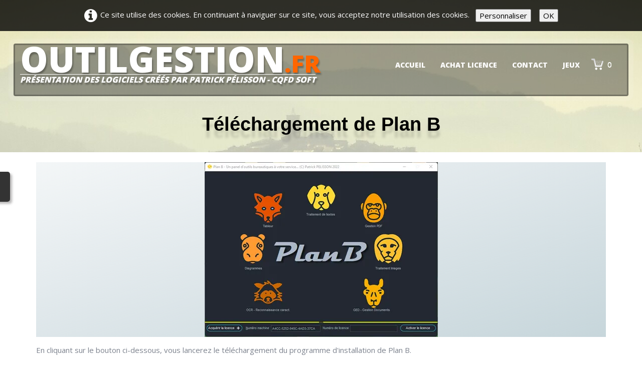

--- FILE ---
content_type: text/html
request_url: https://www.outilgestion.fr/install-plan-b.html
body_size: 4711
content:
<!doctype html><html lang="fr"><head><meta charset="utf-8"><title>telechargement plan b</title><meta name="author" content="Patrick PELISSON"><meta name="rating" content="General"><meta name="description" content="téléchargement de plan b, logiciels bureautiques, suite bureautique, tout pour gérer"><link rel="preload" href="_frame/style.css" as="style"><link rel="preload" href="_scripts/bootstrap/css/bootstrap.min.css" as="style"><link rel="preload" href="_scripts/bootstrap/fonts/fontawesome-webfont.woff2?v=4.3.0" as="font" type="font/woff2" crossorigin><link rel="preload" href="_scripts/bootstrap/css/font-awesome.min.css" as="style"><link rel="preload" href="_scripts/colorbox/colorbox.css" as="style"><meta property="og:url" content="https://www.outilgestion.fr/install-plan-b.html"><meta property="og:type" content="website"><meta property="og:site_name" content="Outilgestion13"><meta property="og:title" content="telechargement plan b"><meta property="og:description" content="téléchargement de plan b"><meta name="twitter:card" content="summary"><meta name="twitter:title" content="telechargement plan b"><meta name="twitter:description" content="téléchargement de plan b"><!-- Global site tag (gtag.js) - Google Analytics --><script async src="https://www.googletagmanager.com/gtag/js?id=UA-127102904-1"></script><script>  window.dataLayer = window.dataLayer || [];  function gtag(){dataLayer.push(arguments);}  gtag('js', new Date());  gtag('config', 'UA-127102904-1');</script><meta name="google-site-verification" content="BWZOTAaTZLbkuBROFfSwA82C_eAnd0Mv7rVwl4bPNX8" /><meta name="generator" content="Lauyan TOWeb 13.1.1.989"><meta name="viewport" content="width=device-width, initial-scale=1.0"><link href="_scripts/bootstrap/css/bootstrap.min.css" rel="stylesheet"><link href="https://fonts.googleapis.com/css?family=Open+Sans:800%7COpen+Sans&display=swap" rel="stylesheet"><link href="_frame/style.css" rel="stylesheet"><!-- Global site tag (gtag.js) - Google Analytics --><script>window.dataLayer = window.dataLayer || [];function gtag(){dataLayer.push(arguments);}gtag('js', new Date());gtag('config', 'G-TNXHGN8XVP');</script><link rel="stylesheet" href="_scripts/jquery/ui/jquery.ui.css"><link rel="stylesheet" media="screen" href="_scripts/colorbox/colorbox.css"><link rel="stylesheet" href="_scripts/bootstrap/css/font-awesome.min.css"><style>.raty-comp{padding:8px 0;font-size:10px;color:#FD9317}.tw-blogbar{display:flex;align-items:center}@media (max-width:767px){.tw-blogbar{flex-direction:column;}}.ta-left{text-align:left}.ta-center{text-align:center}.ta-justify{text-align:justify}.ta-right{text-align:right}.float-l{float:left}.float-r{float:right}.flexobj{flex-grow:0;flex-shrink:0;margin-right:1em;margin-left:1em}.flexrow{display:flex !important;align-items:center}.flexrow-align-start{align-items:start}@media (max-width:767px){.flexrow{flex-direction:column}.flexrow-align-start{align-items:center}}.cookie-consent{width:100%;padding:16px 0;position:relative;z-index:9800;text-align:center;}.ckc-bottom{position:fixed;bottom:0;left:0;right:0;height:auto;}.cookie-consent,.cookie-consent button{font-size:100%}.cookie-consent a{font-weight:bold;text-decoration:none}.cookie-consent a:hover{text-decoration:underline}.cookie-consent .no-deco-hover a:hover{text-decoration:none}</style><link href="_frame/print.css" rel="stylesheet" type="text/css" media="print"><script src="_scripts/cookie/gdpr-ckie.js"></script><script>window.dataLayer=window.dataLayer||[];function gtag(){dataLayer.push(arguments);}gtag("consent","default",{"analytics_storage":"denied"});</script><script async src="https://www.googletagmanager.com/gtag/js?id=G-TNXHGN8XVP"></script><script>window.dataLayer=window.dataLayer||[];function gtag(){dataLayer.push(arguments);}gtag("js",new Date());gtag("config","G-TNXHGN8XVP");if(!getCookieConsent("ga")){gtag("consent","update",{"analytics_storage":"denied"});}else{gtag("consent","update",{"analytics_storage":"granted"});}</script></head><body oncontextmenu="return false;"><div id="site"><div id="page"><header><nav id="toolbar1" class="navbar"><div class="navbar-inner"><div class="container-fluid"><ul id="toolbar1_l" class="nav"><li><a id="logo" href="./" aria-label="logo"><span id="logo-lt">Outilgestion</span><span id="logo-rt">.fr</span><br><span id="logo-sl" class="hidden-phone">Présentation des logiciels créés par Patrick Pélisson - CQFD Soft</span></a></li></ul><button type="button" class="btn btn-navbar collapsed" aria-label="Menu" data-toggle="collapse" data-target=".nav-collapse"><span class="icon-bar"></span><span class="icon-bar"></span><span class="icon-bar"></span></button><div class="nav-collapse collapse"><ul id="toolbar1_r" class="nav pull-right"><li><ul id="mainmenu" class="nav"><li><a href="./">Accueil</a></li><li><a href="achat.html">Achat licence</a></li><li><a href="contact.html">Contact</a></li><li><a href="jeux.html">jeux</a></li></ul></li><li><a id="button-cart" data-container="body" href="_checkout.html" title="Panier"><span id="sc_pcount"></span></a></li></ul></div></div></div></nav></header><main id="content" class="container-fluid"><h1>Téléchargement de Plan B</h1><div id="topic" class="row-fluid"><div id="topic-inner"><div id="top-content" class="span12"><div class="twpara-row row-fluid"><div id="fmJiujAT" class="span12 tw-para "><div class="pobj obj-before" style="text-align:center;"><a href="_media/img/small/menu-petit.webp" rel="Gwkv"><img src="_media/img/small/menu-petit.webp" srcset="_media/img/thumb/menu-petit.webp 160w,_media/img/small/menu-petit.webp 465w" style="max-width:100%;width:465px" alt="image menu plan B" loading="lazy"></a></div><div class="ptext"><p>En cliquant sur le bouton ci-dessous, vous lancerez le téléchargement du programme d'installation de Plan B.</p><p>Si les écran de protection de Windows s'affichent, cliquez sur 'Information complémentaire' puis sur le bouton [Exécuter quand même]</p><p style="text-align: center;"><a class="btn" href="_iserv/dlfiles/dl.php?ddl=install-plan-b.exe">Télécharger PLAN B</a></p></div></div></div></div></div></div></main><footer><nav id="toolbar3" class="navbar"><div class="navbar-inner"><div class="container-fluid"><ul id="toolbar3_l" class="nav"><li></li></ul><ul id="toolbar3_r" class="nav pull-right"><li><form id="searchbox" class="navbar-search" action="_search.html"><input type="text" name="req" id="searchbox-req" class="search-query" placeholder="Rechercher"></form></li></ul></div></div></nav><div id="footerfat" class="row-fluid"><div class="row-fluid"><div  id="footerfat_s1" class="span4 tw-para"><h2><strong>Contact</strong></h2>Patrick PELISSON<div><span style="font-size:10px;">Editeur Indépendant de jeux et de logiciels de gestion</span><br>324 Chemin St Roch - 84110 SABLET<br>FRANCE<br><br>Tél: (+33) 6 87 11 10 09<br><i class="fa fa-comment-o fa-lg ">&nbsp;</i><a onclick="javascript:return(decMail2(this));" href="znvygb?pbagnpg#bhgvytrfgvba.se"><i class="fa fa-envelope-o fa-lg" style="margin-right:8px"></i>contact</a></div></div></div></div><div id="footersmall" class="row-fluid"><div id="foot-sec1" class="span6 ">© Copyright Patrick PELISSON 2018 - Webmaster : Patrick PELISSON . Tous droits réservés.</div><div id="foot-sec2" class="span6 "><div style="text-align: right; "><a href="_tos.html" id="lnkdfc5e39d">Politique de confidentialité &nbsp;&amp; CG</a>V</div></div></div></footer></div></div><script src="_scripts/jquery/jquery.min.js"></script><script src="_scripts/jquery/ui/jquery.ui.min.js"></script><script src="_scripts/bootstrap/js/bootstrap.min.js"></script><script src="https://www.googletagmanager.com/gtag/js?id=G-TNXHGN8XVP"></script><script src="_scripts/colorbox/jquery.colorbox-min.js"></script><script>function ucc(){var a=sessionStorage.getItem("c262-cart")||"";if(!a||a=="")b=0;else{var b=0;var c=0;do{c=a.indexOf(")",c);if(c>0){e=c-1;while(e>=0&&a[e]!="=")e--;b+=parseInt(a.substring(e+1,c));c++}}while(c>0)}$("#sc_pcount").text(b)}function decMail2(e){var s=""+e.href,n=s.lastIndexOf("/"),w;if(s.substr(0,7)=="mailto:")return(true);if(n>0)s=s.substr(n+1);s=s.replace("?",":").replace("#","@").replace(/[a-z]/gi,function(t){return String.fromCharCode(t.charCodeAt(0)+(t.toLowerCase()<"n"?13:-13));});e.href=s;return(true);}function onChangeSiteLang(href){var i=location.href.indexOf("?");if(i>0)href+=location.href.substr(i);document.location.href=href;}</script><script>$(document).ready(function(){$("a[rel='Gwkv']").colorbox({maxWidth:'90%',maxHeight:'90%',transition:'none'});ucc();$("#button-cart").popover({placement:"bottom",html:true,content:function(){return sessionStorage.getItem("c262-popover")||"<small>VOTRE PANIER EST VIDE</small>"},trigger:"hover"});$("#searchbox>input").click(function(){$(this).select();});var clickmessage="Le clic droit n'est pas autorisé sur les images de ce site!";function disableclick(e){if(document.all){if(event.button==2||event.button==3){if(event.srcElement.tagName=="IMG"){if(clickmessage!="")alert(clickmessage);return false;}}}else if(document.layers){if(e.which==3){if(clickmessage!= "")alert(clickmessage);return false;}}else if(document.getElementById){if(e.which==3&&e.target.tagName=="IMG" ){if(clickmessage!="")alert(clickmessage);return false;}}}function associateimages(){for(i=0;i<document.images.length;i++)document.images[i].onmousedown=disableclick;}if(document.all){document.onmousedown=disableclick;} else if(document.getElementById){document.onmouseup=disableclick;}else if(document.layers)associateimages();if(location.href.indexOf("?")>0&&location.href.indexOf("twtheme=no")>0){$("#dlgcookies").hide();$("#toolbar1,#toolbar2,#toolbar3,#footersmall,#footerfat").hide();var idbmk=location.href;idbmk=idbmk.substring(idbmk.lastIndexOf("#")+1,idbmk.lastIndexOf("?"));if(idbmk!=""){idbmk=idbmk.split("?")[0];if($("#"+idbmk+"_container").length)idbmk+="_container";$("html,body").animate({scrollTop:$("#"+idbmk).offset().top},0);}}if(getCookieConsent("ga"))$("#cksw-ga").attr("checked",true);if(getCookieConsent("fb"))$("#cksw-fb").attr("checked",true);if(getCookieConsent("twitter"))$("#cksw-twitter").attr("checked",true);customCookies(true);if(!getCookieConsent("cookieconsent")){$("#site").prepend("<div id='cookieconsent' class='cookie-consent tw-para'><i class='fa fa-info-circle fa-2x' style='vertical-align:middle;margin-right:6px'></i>Ce site utilise des cookies. En continuant à naviguer sur ce site, vous acceptez notre utilisation des cookies. <button class='ckie-btn' style='margin-left:8px;margin-right:8px' onclick='openDlgCookies()'>Personnaliser</button><button class='ckie-btn' onclick='setCookieConsent(\"cookieconsent\",1)'>OK</button></div>");}$("#site").prepend("<a href='javascript:void(0)' class='toTop' title='Haut de page'><i class='fa fa-angle-up fa-3x toTopLink'></i></a>");var offset=220;var duration=500;$(window).scroll(function(){if($(this).scrollTop()>offset){$(".toTop").fadeIn(duration);}else{$(".toTop").fadeOut(duration);}});$(".toTop").click(function(event){event.preventDefault();$("html, body").animate({scrollTop:0},duration);return(false);});if(typeof onTOWebPageLoaded=="function")onTOWebPageLoaded();});</script><div id="cookiesidenav-l"><script>if(window.self==window.top)document.write('<a href="#" onclick="openDlgCookies()" id="cookiesidenav-btn-mid" title="Consentement des cookies">');</script>Personnaliser</a></div></body></html><div id="dlgcookies" title="Consentement des cookies"><div style="max-height:200px"><table><td style="padding:0 10px 10px 2px;vertical-align:top;"><div class="onoffswitch"><input type="checkbox" name="onoffswitch" class="onoffswitch-checkbox" id="cksw-ga"><label class="onoffswitch-label" for="cksw-ga"></label></div></td><td style="width:100%;vertical-align:top;padding-bottom:10px"><p style="font-size:110%;font-weight:300;margin:0">Google Analytics</p><p style="font-size:90%;font-weight:normal;margin:0">Google Analytics est un service utilisé sur notre site Web qui permet de suivre, de signaler le trafic et de mesurer la manière dont les utilisateurs interagissent avec le contenu de notre site Web afin de l’améliorer et de fournir de meilleurs services.</p></td> </tr><td style="padding:0 10px 10px 2px;vertical-align:top;"><div class="onoffswitch"><input type="checkbox" name="onoffswitch" class="onoffswitch-checkbox" id="cksw-fb"><label class="onoffswitch-label" for="cksw-fb"></label></div></td><td style="width:100%;vertical-align:top;padding-bottom:10px"><p style="font-size:110%;font-weight:300;margin:0">Facebook</p><p style="font-size:90%;font-weight:normal;margin:0">Notre site Web vous permet d’aimer ou de partager son contenu sur le réseau social Facebook. En l'utilisant, vous acceptez les règles de confidentialité de Facebook: <a href="https://www.facebook.com/policy/cookies/" rel="noreferrer" target="_blank">https://www.facebook.com/policy/cookies/</a> </p></td> </tr><td style="padding:0 10px 10px 2px;vertical-align:top;"><div class="onoffswitch"><input type="checkbox" name="onoffswitch" class="onoffswitch-checkbox" id="cksw-twitter"><label class="onoffswitch-label" for="cksw-twitter"></label></div></td><td style="width:100%;vertical-align:top;padding-bottom:10px"><p style="font-size:110%;font-weight:300;margin:0">X / Twitter</p><p style="font-size:90%;font-weight:normal;margin:0">Les tweets intégrés et les services de partage de Twitter sont utilisés sur notre site Web. En activant et utilisant ceux-ci, vous acceptez la politique de confidentialité de Twitter: <a href="https://help.twitter.com/fr/rules-and-policies/twitter-cookies" rel="noreferrer" target="_blank">https://help.twitter.com/fr/rules-and-policies/twitter-cookies</a> </p></td> </tr></table></div></div>